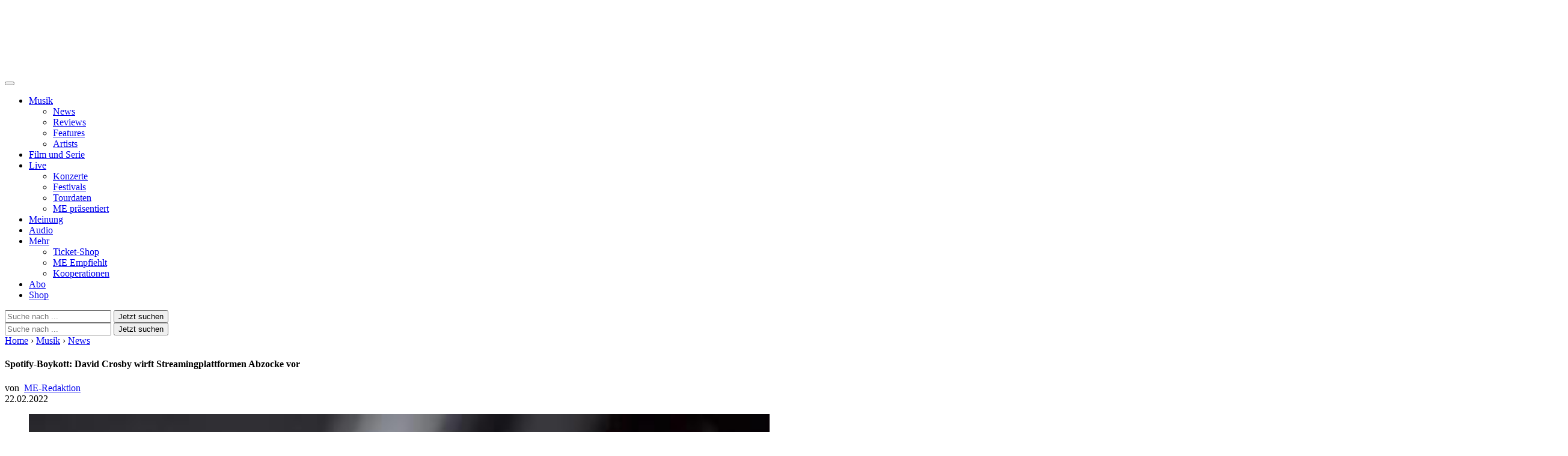

--- FILE ---
content_type: application/x-javascript;charset=utf-8
request_url: https://as.musikexpress.de/id?d_visid_ver=5.4.0&d_fieldgroup=A&mcorgid=B21B678254F601E20A4C98A5%40AdobeOrg&mid=13164745307108393158022251392067725674&d_coppa=true&ts=1769241746133
body_size: -39
content:
{"mid":"13164745307108393158022251392067725674"}